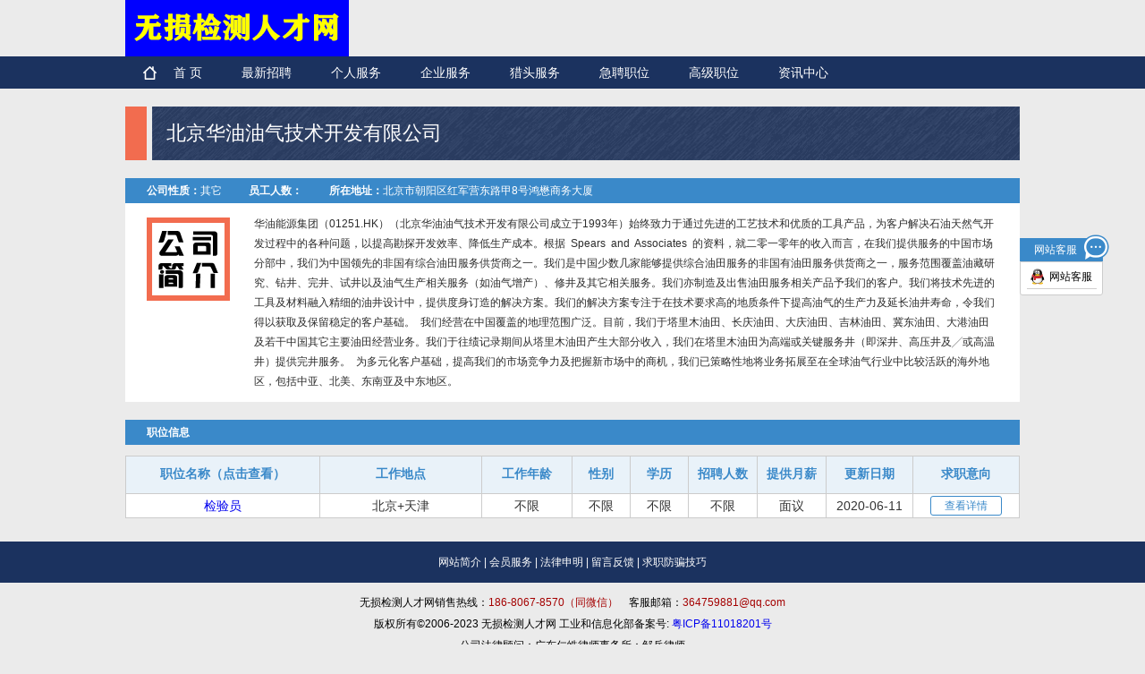

--- FILE ---
content_type: text/html
request_url: http://wsjchr.com/Co/5/1103504122.html
body_size: 7784
content:
<!DOCTYPE HTML>
<head>
<meta http-equiv="Content-Type" content="text/html; charset=utf-8" />
<title>北京华油油气技术开发有限公司招聘信息-中国无损检测人才网</title>
<meta name="keywords" content="北京华油油气技术开发有限公司" />
<meta name="description" content="北京华油油气技术开发有限公司信息简介,华油能源集团（01251.HK）（北京华油油气技术开发有限公司成立于1993年）始终致力于通过先进的工艺技术和优质的工具产品，为客户解决" />
<link href="../../css/reset.css" rel="stylesheet" />
<link href="../../css/pubulic.css" rel="stylesheet" />
<script src="../../js/jquery-1.8.2.min.js"></script>
<script src="../../js/public.js"></script>
<!--[if IE 6]>
<script src="js/DD_belatedPNG_0.0.8a.js"></script>
<script>
DD_belatedPNG.fix('*,img'); 
</script>
<![endif]-->
</head>

<body>
<div class="navlogobox clear">
    <a href="/"><img src="/img/logo.gif" border="0"/></a>
    <div class="logor_gg" id="TopB_B"></div>
</div>
<div class="bignav bignav1">
	<div class="nav clear">
        <ul id="navul">
        	<li class="home"><a href="/">首 页</a></li>
            <li><a href="/Co/JobSearch.aspx">最新招聘</a></li>
            <li><a href="/Resume/Login.aspx">个人服务</a></li>
            <li><a href="/Co/Login.aspx">企业服务</a></li>
            <li><a href="/Help/Lietou.html">猎头服务</a></li>
            <li><a href="/Co/JobSearch.aspx">急聘职位</a></li>
            <li><a href="/Co/JobSearch.aspx">高级职位</a></li>
            <li><a href="/Html/News.aspx">资讯中心</a></li>
            <li></li>
        </ul>
    </div>
</div> 
<div class="en_Hbox1 clear">
	<div class="h_kuai"></div>
    <div class="en_Header_r">北京华油油气技术开发有限公司</div>
</div>
<div class="en_Hbox2 clear">
	<div class="en_Hbox2_head clear">
    	<div><span>公司性质：</span>其它</div>
        <div><span>员工人数：</span></div>
        <div><span>所在地址：</span>北京市朝阳区红军营东路甲8号鸿懋商务大厦</div>
    </div>
    <div class="en_Hbox2_con clear">
    	<div class="en_Hbox2_tit"><div></div></div>
        <div class="en_Hbox2_conbox">
        	华油能源集团（01251.HK）（北京华油油气技术开发有限公司成立于1993年）始终致力于通过先进的工艺技术和优质的工具产品，为客户解决石油天然气开发过程中的各种问题，以提高勘探开发效率、降低生产成本。根据&nbsp; Spears&nbsp; and&nbsp; Associates&nbsp; 的资料，就二零一零年的收入而言，在我们提供服务的中国市场分部中，我们为中国领先的非国有综合油田服务供货商之一。我们是中国少数几家能够提供综合油田服务的非国有油田服务供货商之一，服务范围覆盖油藏研究、钻井、完井、试井以及油气生产相关服务（如油气增产）、修井及其它相关服务。我们亦制造及出售油田服务相关产品予我们的客户。我们将技术先进的工具及材料融入精细的油井设计中，提供度身订造的解决方案。我们的解决方案专注于在技术要求高的地质条件下提高油气的生产力及延长油井寿命，令我们得以获取及保留稳定的客户基础。&nbsp; 我们经营在中国覆盖的地理范围广泛。目前，我们于塔里木油田、长庆油田、大庆油田、吉林油田、冀东油田、大港油田及若干中国其它主要油田经营业务。我们于往绩记录期间从塔里木油田产生大部分收入，我们在塔里木油田为高端或关键服务井（即深井、高压井及╱或高温井）提供完井服务。&nbsp; 为多元化客户基础，提高我们的市场竞争力及把握新市场中的商机，我们已策略性地将业务拓展至在全球油气行业中比较活跃的海外地区，包括中亚、北美、东南亚及中东地区。<br />
			<p><span id="divCoTel"></span></p>
        </div>
    </div>
</div>
<div class="en_Hbox2 clear">
	<div class="en_Hbox2_head clear">
    	<div><span>职位信息</span></div>
    </div>
</div>
<div class="en_Hbox3">
  <table class="en_Hgsypxx" style="table-layout:fixed;border-collapse:collapse;"cellpadding="0" cellspacing="0" >
    <tbody>
      <tr class="fontsize12 kban_mtit">
        <td style="width:216px;">职位名称（点击查看）</td>
        <td width="180" class="noheid">工作地点</td>
        <td width="100">工作年龄</td>
        <td width="64">性别</td>
        <td width="64">学历</td>
        <td width="76">招聘人数</td>
        <td width="76">提供月薪</td>
        <td width="96">更新日期</td>
        <td width="118">求职意向</td>
      </tr>
      <tr class="fontsize12 kban_m"><td style="width:216px;"><a href="/Co/Jobs.aspx?ab=4E3C220F37F72A72" target="_blank" >检验员</a></td><td width="180">北京+天津</td> <td width="100">不限</td><td width="64">不限</td><td width="64">不限</td><td width="76">不限</td><td width="76">面议</td><td width="96">2020-06-11</td><td width="118"><a href="/Co/Jobs.aspx?ab=4E3C220F37F72A72" target="_blank" class="qy_sqbtn" >查看详情</a></td></tr>
    </tbody>
  </table>
</div>
<!-- 页脚-->
<div class="footernavbox">
	<div class="footernav"><a href="/Help/AboutUs.html">网站简介</a>  |  <a href="/Help/Services.html">会员服务</a>  |  <a href="/Help/Services.html">法律申明</a>  | <a href="/Help/Message.html">留言反馈</a>  | <a href="/Html/News.aspx?b=12">求职防骗技巧</a></div>
</div>
<div class="footer">
	<p>无损检测人才网销售热线：<span>186-8067-8570（同微信）</span> &nbsp;&nbsp;&nbsp;客服邮箱：<span>364759881@qq.com</span></p>
    <p>版权所有©2006-2023 无损检测人才网  工业和信息化部备案号: <a href="https://beian.miit.gov.cn/" target="_blank">粤ICP备11018201号</a><br />  公司法律顾问：广东仁皓律师事务所：邹兵律师</p>
</div>
<!-- 返回顶部--
<div class="returntop" id="retop">
	<a href="javascript:;"class="retop1"></a>
    <a href="javascript:;" class="retop2"></a>
    <div class="re_ewm fontsize12">
    	<div class="re_ewmimg"><img src="../../img/erweimtop.jpg"/></div>
        <p>扫一扫，上手机网站找工作</p>
        <span></span>
    </div>
</div>
<!-- QQ联系-->
<div class="qqcontact" id="qqcontact">
	<div class="qqcon_head">网站客服</div>
    <ul class="qqcon_box">
    	<li><a href='http://wpa.qq.com/msgrd?v=3&uin=364759881&site=&amp;Menu=yes' target='_blank'>网站客服</a></li>

    </ul>
</div>
</body>
<script>
$(document).ready(function() {
	$('#navul li').hover(function(){
		$('#navul li').removeClass('hover');
		$(this).addClass('hover');
	},function(){
		$('#navul li').removeClass('hover');
	});
	$('.xzddbox').hover(function(){
		$('.xzddin_div').css('border-color','#f26c4f');
		$('.xzddbox a').css('background-color','#f26c4f')
		$('.xzddin_ul').slideDown(100);	
	},function(){
		$('.xzddin_div').css('border-color','#CDCDCD');
		$('.xzddbox a').css('background-color','#ccc')
		$('.xzddin_ul').slideUp(0);	
	});
	$('.xzddin_ul li').click(function(){
		$('.xzddin_div').html($(this).html());
		$('.xzddin_ul').slideUp(0);		
	});
	$('.xzddin_ul li').hover(function(){
		$(this).css('color','#f26c4f');
	},function(){
		$('.xzddin_ul li').css('color','#3a89c9');
	});
});
</script>
<div style="display:none">
<script language="JavaScript" type="text/javascript" src="/Js/RunTopPic.aspx"></script>
<script language="JavaScript" type="text/javascript" src="/Js/RunCoTel.aspx?pid=4E3C220F37F72A72"></script>
</div>
</html>


--- FILE ---
content_type: application/x-javascript
request_url: http://wsjchr.com/js/public.js
body_size: 2055
content:
$(document).ready(function() {
	var $retop = $('#retop');
	$('.retop2').click(function(){$('html,body').animate({scrollTop:'0px'},100);return false;});
	/* 二维码 */
	var timeout;
	$('.retop1').hover(function(){
		clearTimeout(timeout);
		$('.re_ewm').fadeIn();
	},function(){
		clearTimeout(timeout);
		timeout = setTimeout(function(){
			$('.re_ewm').fadeOut();
			},500
		);
	});
	$('.re_ewm').hover(function(){
		clearTimeout(timeout);
		$('.re_ewm').css('display','block');
	},function(){
		clearTimeout(timeout);
		timeout = setTimeout(function(){
			$('.re_ewm').css('display','none');
			},500
		);
	});
	/* 二维end */
	$('#login_bg').css('height',parseInt($(document).height()));
	$('#login_bg').css('width',parseInt($(document).width()));
	$('#login_bigbox').css('left',parseInt($(window).width())/2-422);
	backTopLeft();
	$(window).resize(backTopLeft);
	function backTopLeft(){
		var btLeft = $(window).width() / 2 + 500;
		if (btLeft <= 1000){
			$retop.css({ 'left': 880 });
			$('#qqcontact').css({ 'left': 880 });
		}else{
			$retop.css({ 'left': btLeft }) 
			$('#qqcontact').css({ 'left': btLeft })
		}; 
		if(parseInt($(window).width())<=1000){
			$('.bignav').css('width','1000px')	;
			$('.footernavbox').css('width','1000px')	;
		}else{
			$('.bignav').css('width',$(window).width())	;
			$('.footernavbox').css('width',$(window).width())	;
		};
	};
	var nret =0;
	var ret = $(window).height()-116;
	var nret1 =0;
	nret = ret+$(document).scrollTop()+'px';
	$("#retop").css('top',nret);
	window.onresize = window.onscroll = function(){
		if ($(document).scrollTop() === 0){
			$('.retop2').fadeOut()
		}else{
			$('.retop2').fadeIn()
		};
		if(isIe6()){
			nret = ret+$(document).scrollTop()+'px';
			$("#retop").css('top',nret);
			nret1 = 162+$(document).scrollTop()+'px';
			$("#qqcontact").css('top',nret1);
		};
	};
	
});
function isIe6(){
	var str = window.navigator.userAgent.toLowerCase();
	if(str.indexOf('msie 6')!=-1)return true;
	return false;
};